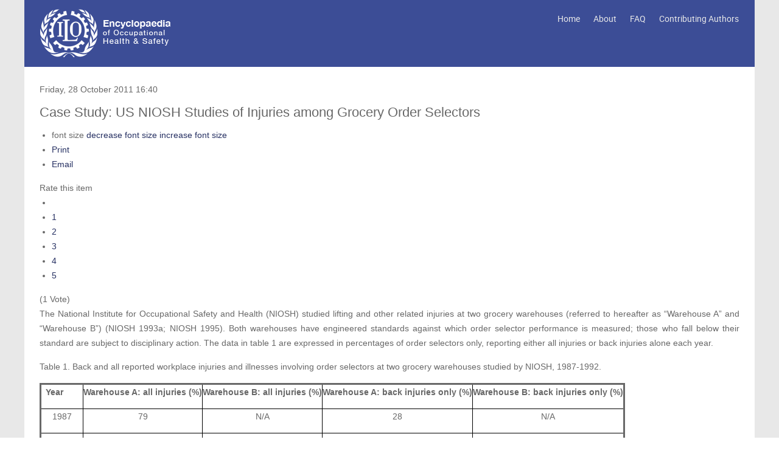

--- FILE ---
content_type: text/html; charset=utf-8
request_url: https://casite-1158043.cloudaccess.net/part-xvii-65263/transport-industry-and-warehousing/item/1245
body_size: 17130
content:
<!doctype html>
<html prefix="og: http://ogp.me/ns#" xml:lang="en-gb" lang="en-gb" >
<head>
	<meta name="viewport" content="width=device-width, initial-scale=1.0">
<base href="https://casite-1158043.cloudaccess.net/part-xvii-65263/transport-industry-and-warehousing/item/1245" />
	<meta http-equiv="content-type" content="text/html; charset=utf-8" />
	<meta name="robots" content="max-image-preview:large" />
	<meta name="author" content="Administrator" />
	<meta property="og:url" content="https://casite-1158043.cloudaccess.net/part-xvii-65263/transport-industry-and-warehousing/item/1245" />
	<meta property="og:type" content="article" />
	<meta property="og:title" content="Case Study: US NIOSH Studies of Injuries among Grocery Order Selectors" />
	<meta property="og:description" content="The National Institute for Occupational Safety and Health (NIOSH) studied lifting and other related injuries at two grocery warehouses (referred to hereafter as “Warehouse A” and “Warehouse B”) (NIOSH 1993a; NIOSH 1995). Both warehouses have engineered standards against which order selector performa..." />
	<meta name="twitter:card" content="summary" />
	<meta name="twitter:title" content="Case Study: US NIOSH Studies of Injuries among Grocery Order Selectors" />
	<meta name="twitter:description" content="The National Institute for Occupational Safety and Health (NIOSH) studied lifting and other related injuries at two grocery warehouses (referred to hereafter as “Warehouse A” and “Warehouse B”) (NIOSH..." />
	<meta name="description" content="The National Institute for Occupational Safety and Health (NIOSH) studied lifting and other related injuries at two grocery warehouses (referred to he..." />
	<meta name="generator" content="Joomla! - Open Source Content Management" />
	<title>Case Study: US NIOSH Studies of Injuries among Grocery Order Selectors</title>
	<link href="/part-xvii-65263/transport-industry-and-warehousing/item/1245-case-study-us-niosh-studies-of-injuries-among-grocery-order-selectors" rel="canonical" />
	<link href="/favicon.ico" rel="shortcut icon" type="image/vnd.microsoft.icon" />
	<link href="https://cdnjs.cloudflare.com/ajax/libs/magnific-popup.js/1.1.0/magnific-popup.min.css" rel="stylesheet" type="text/css" />
	<link href="https://cdnjs.cloudflare.com/ajax/libs/simple-line-icons/2.4.1/css/simple-line-icons.min.css" rel="stylesheet" type="text/css" />
	<link href="/components/com_k2/css/k2.css?v=2.11.20230505" rel="stylesheet" type="text/css" />
	<link href="/plugins/system/jce/css/content.css?badb4208be409b1335b815dde676300e" rel="stylesheet" type="text/css" />
	<link href="/templates/rt_audacity/css-compiled/bootstrap.css" rel="stylesheet" type="text/css" />
	<link href="/templates/rt_audacity/css-compiled/master-d3a2fe90e15c60a604f4d9fe7ca3ecc7.css" rel="stylesheet" type="text/css" />
	<link href="/templates/rt_audacity/css/master-webkit.css" rel="stylesheet" type="text/css" />
	<link href="/templates/rt_audacity/css-compiled/demo-d3a2fe90e15c60a604f4d9fe7ca3ecc7.css" rel="stylesheet" type="text/css" />
	<link href="/templates/rt_audacity/css-compiled/mediaqueries.css" rel="stylesheet" type="text/css" />
	<link href="/templates/rt_audacity/css-compiled/grid-flexbox-responsive.css" rel="stylesheet" type="text/css" />
	<link href="/templates/rt_audacity/css-compiled/menu-dropdown-direction.css" rel="stylesheet" type="text/css" />
	<link href="/templates/rt_audacity/css-compiled/menu.css" rel="stylesheet" type="text/css" />
	<link href="/templates/rt_audacity/css/rt_audacity-custom.css" rel="stylesheet" type="text/css" />
	<style type="text/css">

                        /* K2 - Magnific Popup Overrides */
                        .mfp-iframe-holder {padding:10px;}
                        .mfp-iframe-holder .mfp-content {max-width:100%;width:100%;height:100%;}
                        .mfp-iframe-scaler iframe {background:#fff;padding:10px;box-sizing:border-box;box-shadow:none;}
                    #rt-logo {background: url(/images/ILOlogo.png) 50% 0 no-repeat !important;}
#rt-logo {width: 219px;height: 80px;}
.dj-hideitem { display: none !important; }

	</style>
	<script type="application/json" class="joomla-script-options new">{"csrf.token":"934565f098674f98644a097fd03383bf","system.paths":{"root":"","base":""}}</script>
	<script src="/media/jui/js/jquery.min.js?67d8373122da8de7f0defe06a5ead267" type="text/javascript"></script>
	<script src="/media/jui/js/jquery-noconflict.js?67d8373122da8de7f0defe06a5ead267" type="text/javascript"></script>
	<script src="/media/jui/js/jquery-migrate.min.js?67d8373122da8de7f0defe06a5ead267" type="text/javascript"></script>
	<script src="https://cdnjs.cloudflare.com/ajax/libs/magnific-popup.js/1.1.0/jquery.magnific-popup.min.js" type="text/javascript"></script>
	<script src="/media/k2/assets/js/k2.frontend.js?v=2.11.20230505&sitepath=/" type="text/javascript"></script>
	<script src="/media/system/js/mootools-core.js?67d8373122da8de7f0defe06a5ead267" type="text/javascript"></script>
	<script src="/media/system/js/core.js?67d8373122da8de7f0defe06a5ead267" type="text/javascript"></script>
	<script src="/media/system/js/mootools-more.js?67d8373122da8de7f0defe06a5ead267" type="text/javascript"></script>
	<script src="/templates/rt_audacity/js/chart.js" type="text/javascript"></script>
	<script src="/libraries/gantry/js/gantry-totop.js" type="text/javascript"></script>
	<script src="/libraries/gantry/js/browser-engines.js" type="text/javascript"></script>
	<script src="/templates/rt_audacity/js/rokmediaqueries.js" type="text/javascript"></script>
	<script src="/modules/mod_roknavmenu/themes/default/js/rokmediaqueries.js" type="text/javascript"></script>
	<script src="/modules/mod_roknavmenu/themes/default/js/sidemenu.js" type="text/javascript"></script>
	<script type="application/x-k2-headers">
{"Last-Modified": "Fri, 28 Oct 2011 16:40:11 GMT", "ETag": "a3f778e231d9be1eb4fa89923c30adaa"}
	</script>
	<script type="application/ld+json">

                {
                    "@context": "https://schema.org",
                    "@type": "Article",
                    "mainEntityOfPage": {
                        "@type": "WebPage",
                        "@id": "https://casite-1158043.cloudaccess.net/part-xvii-65263/transport-industry-and-warehousing/item/1245-case-study-us-niosh-studies-of-injuries-among-grocery-order-selectors"
                    },
                    "url": "https://casite-1158043.cloudaccess.net/part-xvii-65263/transport-industry-and-warehousing/item/1245-case-study-us-niosh-studies-of-injuries-among-grocery-order-selectors",
                    "headline": "Case Study: US NIOSH Studies of Injuries among Grocery Order Selectors",
                    "datePublished": "2011-10-28 16:40:11",
                    "dateModified": "2011-10-28 16:40:11",
                    "author": {
                        "@type": "Person",
                        "name": "Administrator",
                        "url": "https://casite-1158043.cloudaccess.net/contents-2/part-xvii-65263/transport-industry-and-warehousing/storage/itemlist/user/71-administrator"
                    },
                    "publisher": {
                        "@type": "Organization",
                        "name": "Your Joomla! Site hosted with CloudAccess.net",
                        "url": "https://casite-1158043.cloudaccess.net/",
                        "logo": {
                            "@type": "ImageObject",
                            "name": "Your Joomla! Site hosted with CloudAccess.net",
                            "width": "",
                            "height": "",
                            "url": "https://casite-1158043.cloudaccess.net/"
                        }
                    },
                    "articleSection": "https://casite-1158043.cloudaccess.net/part-xvii-65263/transport-industry-and-warehousing",
                    "keywords": "",
                    "description": "The National Institute for Occupational Safety and Health (NIOSH) studied lifting and other related injuries at two grocery warehouses (referred to hereafter as “Warehouse A” and “Warehouse B”) (NIOSH 1993a; NIOSH 1995). Both warehouses have engineered standards against which order selector performance is measured; those who fall below their standard are subject to disciplinary action. The data in table 1 are expressed in percentages of order selectors only, reporting either all injuries or back injuries alone each year. Table 1. Back and all reported workplace injuries and illnesses involving order selectors at two grocery warehouses studied by NIOSH, 1987-1992. Year Warehouse A: all injuries (%) Warehouse B: all injuries (%) Warehouse A: back injuries only (%) Warehouse B: back injuries only (%) 1987 79 N/A 28 N/A 1988 88 N/A 31 N/A 1989 87 62 39 21 1990 81 62 31 31 1991 52 83 28 29 1992 N/A 86 N/A 17 Sources: NIOSH 1993a, 1995. At the risk of generalizing these data beyond their context, by any reckoning, the magnitude of recordable injury and illness percentages in these warehouses are quite significant and considerably higher than the aggregate data for the industry as a whole for all job classifications. While the total injuries at Warehouse A show a slight decline, they actually increase at Warehouse B. But the back injuries, with the exception of 1992 at Warehouse B, are both quite stable and significant. In general terms, these data suggest that order selectors have virtually a 3 in 10 chance of experiencing a back injury involving medical treatment and/or lost time in any given year. The US National Association of Grocery Warehouses of America (NAGWA), an industry group, reported that back strains and sprains accounted for 30% of all injuries involving grocery warehouses and that one-third of all warehouse workers (not just order selectors) will experience one recordable injury per year; these data are consistent with the NIOSH studies. Moreover, they estimated the cost of paying for these injuries (workers’ compensation primarily) at $0.61 per hour for the 1990-1992 period (almost US$1,270 per year per worker). They also determined that manual lifting was the primary cause of back injuries in 54% of all cases studied. In addition to a review of injury and illness statistics, NIOSH utilized a questionnaire instrument which was administered to all grocery order selectors. At Warehouse A, of the 38 full-time selectors, 50% reported at least one injury in the last 12 months, and 18% of full-time selectors reported at least one back injury in the previous 12 months. For Warehouse B, 63% of the 19 full-time selectors reported at least one recordable injury in the last 12 months, and 47% reported having at least one back injury in the same period. Seventy per cent of full-time workers at Warehouse A reported significant back pain in the previous year, as did 47% of the full-time selectors at Warehouse B. These self-reported data closely correspond with the injury and illness survey data. In addition to reviewing injury data regarding back injuries, NIOSH applied its revised lifting equation to a sample of lifting tasks of order selectors and found that all the sampled lifting tasks exceeded the recommended weight limit by significant margins, which indicates the tasks studied were highly stressful from an ergonomic point of view. In addition, compressive forces were estimated on the L5/S1 vertebral disc; all exceeded the recommended biomechanical limits of 3.4 kN (kilonewtons), which has been identified as an upper limit for protecting most workers from the risk of low-back injury. Finally, NIOSH, using both energy expenditure and oxygen consumption methodologies, estimated energy demand on grocery order selectors in both warehouses. Average energy demands of the order selector exceeded the established criterion of 5 kcal/minute (4 METS) for an 8-hour day, which is recognized as moderate to heavy work for a majority of healthy workers. At Warehouse A, the working metabolic rate ranged from 5.4 to 8.0 kcal/minute, and the working heart rate ranged from 104 to 131 beats per minute; at Warehouse B, it was 2.6 to 6.3 kcal/minute, and 138 to 146 beats per minute, respectively. Order selectors’ energy demands from continuous lifting at a rate of 4.1 to 4.9 lifts per minute would probably result in fatigued muscles, especially when working shifts of 10 or more hours. This clearly illustrates the physiological cost of work in the two warehouses studied to date. In summing up its findings, NIOSH reached the following conclusion concerning the risks faced by grocery warehouse order selectors: In summary, all order assemblers (order selectors) have an elevated risk for musculoskeletal disorders, including low back pain, because of the combination of adverse job factors all contributing to fatigue, a high metabolic load and the workers’ inability to regulate their work rate because of the work requirements. According to recognized criteria defining worker capability and accompanying risk of low back injury, the job of order assembler at this work site will place even a highly selected work force at substantial risk of developing low back injuries. Moreover, in general, we believe that the existing performance standards encourage and contribute to these excessive levels of exertion (NIOSH 1995).   Back",
                    "articleBody": "The National Institute for Occupational Safety and Health (NIOSH) studied lifting and other related injuries at two grocery warehouses (referred to hereafter as “Warehouse A” and “Warehouse B”) (NIOSH 1993a; NIOSH 1995). Both warehouses have engineered standards against which order selector performance is measured; those who fall below their standard are subject to disciplinary action. The data in table 1 are expressed in percentages of order selectors only, reporting either all injuries or back injuries alone each year. Table 1. Back and all reported workplace injuries and illnesses involving order selectors at two grocery warehouses studied by NIOSH, 1987-1992. Year Warehouse A: all injuries (%) Warehouse B: all injuries (%) Warehouse A: back injuries only (%) Warehouse B: back injuries only (%) 1987 79 N/A 28 N/A 1988 88 N/A 31 N/A 1989 87 62 39 21 1990 81 62 31 31 1991 52 83 28 29 1992 N/A 86 N/A 17 Sources: NIOSH 1993a, 1995. At the risk of generalizing these data beyond their context, by any reckoning, the magnitude of recordable injury and illness percentages in these warehouses are quite significant and considerably higher than the aggregate data for the industry as a whole for all job classifications. While the total injuries at Warehouse A show a slight decline, they actually increase at Warehouse B. But the back injuries, with the exception of 1992 at Warehouse B, are both quite stable and significant. In general terms, these data suggest that order selectors have virtually a 3 in 10 chance of experiencing a back injury involving medical treatment and/or lost time in any given year. The US National Association of Grocery Warehouses of America (NAGWA), an industry group, reported that back strains and sprains accounted for 30% of all injuries involving grocery warehouses and that one-third of all warehouse workers (not just order selectors) will experience one recordable injury per year; these data are consistent with the NIOSH studies. Moreover, they estimated the cost of paying for these injuries (workers’ compensation primarily) at $0.61 per hour for the 1990-1992 period (almost US$1,270 per year per worker). They also determined that manual lifting was the primary cause of back injuries in 54% of all cases studied. In addition to a review of injury and illness statistics, NIOSH utilized a questionnaire instrument which was administered to all grocery order selectors. At Warehouse A, of the 38 full-time selectors, 50% reported at least one injury in the last 12 months, and 18% of full-time selectors reported at least one back injury in the previous 12 months. For Warehouse B, 63% of the 19 full-time selectors reported at least one recordable injury in the last 12 months, and 47% reported having at least one back injury in the same period. Seventy per cent of full-time workers at Warehouse A reported significant back pain in the previous year, as did 47% of the full-time selectors at Warehouse B. These self-reported data closely correspond with the injury and illness survey data. In addition to reviewing injury data regarding back injuries, NIOSH applied its revised lifting equation to a sample of lifting tasks of order selectors and found that all the sampled lifting tasks exceeded the recommended weight limit by significant margins, which indicates the tasks studied were highly stressful from an ergonomic point of view. In addition, compressive forces were estimated on the L5/S1 vertebral disc; all exceeded the recommended biomechanical limits of 3.4 kN (kilonewtons), which has been identified as an upper limit for protecting most workers from the risk of low-back injury. Finally, NIOSH, using both energy expenditure and oxygen consumption methodologies, estimated energy demand on grocery order selectors in both warehouses. Average energy demands of the order selector exceeded the established criterion of 5 kcal/minute (4 METS) for an 8-hour day, which is recognized as moderate to heavy work for a majority of healthy workers. At Warehouse A, the working metabolic rate ranged from 5.4 to 8.0 kcal/minute, and the working heart rate ranged from 104 to 131 beats per minute; at Warehouse B, it was 2.6 to 6.3 kcal/minute, and 138 to 146 beats per minute, respectively. Order selectors’ energy demands from continuous lifting at a rate of 4.1 to 4.9 lifts per minute would probably result in fatigued muscles, especially when working shifts of 10 or more hours. This clearly illustrates the physiological cost of work in the two warehouses studied to date. In summing up its findings, NIOSH reached the following conclusion concerning the risks faced by grocery warehouse order selectors: In summary, all order assemblers (order selectors) have an elevated risk for musculoskeletal disorders, including low back pain, because of the combination of adverse job factors all contributing to fatigue, a high metabolic load and the workers’ inability to regulate their work rate because of the work requirements. According to recognized criteria defining worker capability and accompanying risk of low back injury, the job of order assembler at this work site will place even a highly selected work force at substantial risk of developing low back injuries. Moreover, in general, we believe that the existing performance standards encourage and contribute to these excessive levels of exertion (NIOSH 1995).   Back"
                }
                
	</script>
	<script type="text/javascript">
		(function(i,s,o,g,r,a,m){i['GoogleAnalyticsObject']=r;i[r]=i[r]||function(){
		(i[r].q=i[r].q||[]).push(arguments)},i[r].l=1*new Date();a=s.createElement(o),
		m=s.getElementsByTagName(o)[0];a.async=1;a.src=g;m.parentNode.insertBefore(a,m)
		})(window,document,'script','//www.google-analytics.com/analytics.js','__gaTracker');
		__gaTracker('create', 'UA-2917865-25', 'auto');
		__gaTracker('send', 'pageview');
	
	</script>

</head>
<body  class="logo-type-custom demostyle-type-preset5 mainbody-overlay-light header-type-normal font-family-audacity font-size-is-default menu-type-dropdownmenu menu-dropdownmenu-position-header-c layout-mode-responsive col12 option-com-k2 menu-transport-industry-and-warehousing ">
	<div id="rt-page-surround">
				<header id="rt-header-surround">
						<div id="rt-drawer">
				<div class="rt-container">
					<div class="rt-flex-container">
												<div class="clear"></div>
					</div>
				</div>
			</div>
												<div id="rt-header">
				<div class="rt-container">
					<div class="rt-flex-container">
						<div class="rt-grid-2 rt-alpha">
            <div class="rt-logo-block">
            <a href="/" id="rt-logo"></a>
        </div>
        
</div>
<div class="rt-grid-10 rt-omega">
    	<div class="menu-block">
		<div class="gf-menu-device-container responsive-type-panel">
    
</div>
<ul class="gf-menu l1 " >
                    <li class="item868 " >

            <a class="item" href="/"  >
                <span class="menu-item-wrapper">
                                        Home                </span>
            </a>


                    </li>
                            <li class="item957 parent rt-dropdown-right-large rt-dropdown-right-desktop rt-dropdown-right-tablet" >

            <a class="item" href="javascript:void(0);"  >
                <span class="menu-item-wrapper">
                                        Contents                </span>
            </a>


                            <span class="dropdown-spacer"></span>
                                    <div class="dropdown columns-1 " style="width:180px;">
                                                <div class="column col1"  style="width:180px;">
                            <ul class="l2">
                                                                                                                    <li class="item958 " >

            <a class="item" href="/contents/preface-69563"  >
                <span class="menu-item-wrapper">
                                        Preface                </span>
            </a>


                    </li>
                                                                                                                                                                <li class="item959 parent rt-dropdown-right-large rt-dropdown-right-desktop rt-dropdown-right-tablet" >

            <a class="item" href="javascript:void(0);"  >
                <span class="menu-item-wrapper">
                                        Part I.  The Body                </span>
            </a>


                            <span class="dropdown-spacer"></span>
                                    <div class="dropdown flyout columns-1 " style="width:180px;">
                                                <div class="column col1"  style="width:180px;">
                            <ul class="l3">
                                                                                                                    <li class="item960 " >

            <a class="item" href="/contents/part-i-47946/blood-18749"  >
                <span class="menu-item-wrapper">
                                        Blood                </span>
            </a>


                    </li>
                                                                                                                                                                <li class="item979 " >

            <a class="item" href="/contents/part-i-47946/digestive-system"  >
                <span class="menu-item-wrapper">
                                        Digestive System                </span>
            </a>


                    </li>
                                                                                                                                                                <li class="item962 " >

            <a class="item" href="/contents/part-i-47946/skin-diseases"  >
                <span class="menu-item-wrapper">
                                        Skin Diseases                </span>
            </a>


                    </li>
                                                                                                                                                                <li class="item966 " >

            <a class="item" href="/contents/part-i-47946/respiratory-system"  >
                <span class="menu-item-wrapper">
                                        Respiratory System                </span>
            </a>


                    </li>
                                                                                                                                                                <li class="item972 " >

            <a class="item" href="/contents/part-i-47946/nervous-system"  >
                <span class="menu-item-wrapper">
                                        Nervous System                </span>
            </a>


                    </li>
                                                                                                                                                                <li class="item987 " >

            <a class="item" href="/contents/part-i-47946/systematic-conditions"  >
                <span class="menu-item-wrapper">
                                        Systematic Conditions                </span>
            </a>


                    </li>
                                                                                                                                                                <li class="item985 " >

            <a class="item" href="/contents/part-i-47946/cancer"  >
                <span class="menu-item-wrapper">
                                        Cancer                </span>
            </a>


                    </li>
                                                                                                                                                                <li class="item981 parent rt-dropdown-right-large rt-dropdown-right-desktop rt-dropdown-right-tablet" >

            <a class="item" href="/contents/part-i-47946/cardiovascular-system"  >
                <span class="menu-item-wrapper">
                                        Cardiovascular System                </span>
            </a>


                            <span class="dropdown-spacer"></span>
                                    <div class="dropdown flyout columns-1 " style="width:180px;">
                                                <div class="column col1"  style="width:180px;">
                            <ul class="l4">
                                                                                                                    <li class="item982 " >

            <a class="item" href="/contents/part-i-47946/cardiovascular-system/physical-chemical-and-biological-hazards"  >
                <span class="menu-item-wrapper">
                                        Physical, Chemical, and Biological Hazards                </span>
            </a>


                    </li>
                                                                                                        </ul>
                        </div>
                                            </div>

                                    </li>
                                                                                                                                                                <li class="item976 parent rt-dropdown-right-large rt-dropdown-right-desktop rt-dropdown-right-tablet" >

            <a class="item" href="/contents/part-i-47946/mental-health"  >
                <span class="menu-item-wrapper">
                                        Mental Health                </span>
            </a>


                            <span class="dropdown-spacer"></span>
                                    <div class="dropdown flyout columns-1 " style="width:180px;">
                                                <div class="column col1"  style="width:180px;">
                            <ul class="l4">
                                                                                                                    <li class="item977 " >

            <a class="item" href="/contents/part-i-47946/mental-health/mood-and-affect"  >
                <span class="menu-item-wrapper">
                                        Mood and Affect                </span>
            </a>


                    </li>
                                                                                                        </ul>
                        </div>
                                            </div>

                                    </li>
                                                                                                                                                                <li class="item974 " >

            <a class="item" href="/contents/part-i-47946/musculoskeletal-system"  >
                <span class="menu-item-wrapper">
                                        Musculoskeletal System                </span>
            </a>


                    </li>
                                                                                                                                                                <li class="item970 " >

            <a class="item" href="/contents/part-i-47946/renal-urinary-system-56690"  >
                <span class="menu-item-wrapper">
                                        Renal-Urinary System                </span>
            </a>


                    </li>
                                                                                                                                                                <li class="item968 " >

            <a class="item" href="/contents/part-i-47946/reproductive-system"  >
                <span class="menu-item-wrapper">
                                        Reproductive System                </span>
            </a>


                    </li>
                                                                                                                                                                <li class="item964 " >

            <a class="item" href="/contents/part-i-47946/sensory-systems"  >
                <span class="menu-item-wrapper">
                                        Sensory Systems                </span>
            </a>


                    </li>
                                                                                                        </ul>
                        </div>
                                            </div>

                                    </li>
                                                                                                                                                                <li class="item990 parent rt-dropdown-right-large rt-dropdown-right-desktop rt-dropdown-right-tablet" >

            <a class="item" href="javascript:void(0);"  >
                <span class="menu-item-wrapper">
                                        Part II. Health Care                </span>
            </a>


                            <span class="dropdown-spacer"></span>
                                    <div class="dropdown flyout columns-1 " style="width:180px;">
                                                <div class="column col1"  style="width:180px;">
                            <ul class="l3">
                                                                                                                    <li class="item991 " >

            <a class="item" href="/contents/part-ii-44366/first-aid-a-emergency-medical-services"  >
                <span class="menu-item-wrapper">
                                        First Aid &amp; Emergency Medical Services                </span>
            </a>


                    </li>
                                                                                                                                                                <li class="item993 " >

            <a class="item" href="/contents/part-ii-44366/health-protection-a-promotion"  >
                <span class="menu-item-wrapper">
                                        Health Protection &amp; Promotion                </span>
            </a>


                    </li>
                                                                                                                                                                <li class="item996 " >

            <a class="item" href="/contents/part-ii-44366/occupational-health-services"  >
                <span class="menu-item-wrapper">
                                        Occupational Health Services                </span>
            </a>


                    </li>
                                                                                                        </ul>
                        </div>
                                            </div>

                                    </li>
                                                                                                                                                                <li class="item998 parent rt-dropdown-right-large rt-dropdown-right-desktop rt-dropdown-right-tablet" >

            <a class="item" href="javascript:void(0);"  >
                <span class="menu-item-wrapper">
                                        Part III. Management &amp; Policy                </span>
            </a>


                            <span class="dropdown-spacer"></span>
                                    <div class="dropdown flyout columns-1 " style="width:180px;">
                                                <div class="column col1"  style="width:180px;">
                            <ul class="l3">
                                                                                                                    <li class="item999 parent rt-dropdown-right-large rt-dropdown-right-desktop rt-dropdown-right-tablet" >

            <a class="item" href="/contents/part-iii-48230/disability-and-work"  >
                <span class="menu-item-wrapper">
                                        Disability and Work                </span>
            </a>


                            <span class="dropdown-spacer"></span>
                                    <div class="dropdown flyout columns-1 " style="width:180px;">
                                                <div class="column col1"  style="width:180px;">
                            <ul class="l4">
                                                                                                                    <li class="item1000 " >

            <a class="item" href="/contents/part-iii-48230/disability-and-work/resources-20830"  >
                <span class="menu-item-wrapper">
                                        Resources                </span>
            </a>


                    </li>
                                                                                                        </ul>
                        </div>
                                            </div>

                                    </li>
                                                                                                                                                                <li class="item1001 " >

            <a class="item" href="/contents/part-iii-48230/workers-compensation-systems"  >
                <span class="menu-item-wrapper">
                                        Worker&#039;s Compensation Systems                </span>
            </a>


                    </li>
                                                                                                                                                                <li class="item1003 " >

            <a class="item" href="/contents/part-iii-48230/work-and-workers"  >
                <span class="menu-item-wrapper">
                                        Work and Workers                </span>
            </a>


                    </li>
                                                                                                                                                                <li class="item1005 parent rt-dropdown-right-large rt-dropdown-right-desktop rt-dropdown-right-tablet" >

            <a class="item" href="/contents/part-iii-48230/resources-institutional-structural-and-legal"  >
                <span class="menu-item-wrapper">
                                        Resources, Institutional, Structural and Legal                </span>
            </a>


                            <span class="dropdown-spacer"></span>
                                    <div class="dropdown flyout columns-1 " style="width:180px;">
                                                <div class="column col1"  style="width:180px;">
                            <ul class="l4">
                                                                                                                    <li class="item1006 " >

            <a class="item" href="/contents/part-iii-48230/resources-institutional-structural-and-legal/community-level"  >
                <span class="menu-item-wrapper">
                                        Community level                </span>
            </a>


                    </li>
                                                                                                                                                                <li class="item1007 " >

            <a class="item" href="/contents/part-iii-48230/resources-institutional-structural-and-legal/regional-and-national-examples"  >
                <span class="menu-item-wrapper">
                                        Regional and National Examples                </span>
            </a>


                    </li>
                                                                                                                                                                <li class="item1008 " >

            <a class="item" href="/contents/part-iii-48230/resources-institutional-structural-and-legal/international-governmental-and-non-governmental-safety-and-health"  >
                <span class="menu-item-wrapper">
                                        International, Government and Non-Governmental Safety and Health                </span>
            </a>


                    </li>
                                                                                                        </ul>
                        </div>
                                            </div>

                                    </li>
                                                                                                                                                                <li class="item1010 " >

            <a class="item" href="/contents/part-iii-48230/resources-information-and-osh"  >
                <span class="menu-item-wrapper">
                                        Resources: Information and OSH                </span>
            </a>


                    </li>
                                                                                                                                                                <li class="item1012 " >

            <a class="item" href="/contents/part-iii-48230/labor-relations-and-human-resource-management"  >
                <span class="menu-item-wrapper">
                                        Labour Relations and Human Resource Management                </span>
            </a>


                    </li>
                                                                                                                                                                <li class="item1014 " >

            <a class="item" href="/contents/part-iii-48230/development-technology-and-trade"  >
                <span class="menu-item-wrapper">
                                        Development, Technology, and Trade                </span>
            </a>


                    </li>
                                                                                                                                                                <li class="item1016 " >

            <a class="item" href="/contents/part-iii-48230/ethical-issues"  >
                <span class="menu-item-wrapper">
                                        Ethical Issues                </span>
            </a>


                    </li>
                                                                                                                                                                <li class="item1018 parent rt-dropdown-right-large rt-dropdown-right-desktop rt-dropdown-right-tablet" >

            <a class="item" href="/contents/part-iii-48230/education-and-training"  >
                <span class="menu-item-wrapper">
                                        Education and Training                </span>
            </a>


                            <span class="dropdown-spacer"></span>
                                    <div class="dropdown flyout columns-1 " style="width:180px;">
                                                <div class="column col1"  style="width:180px;">
                            <ul class="l4">
                                                                                                                    <li class="item1019 " >

            <a class="item" href="/contents/part-iii-48230/education-and-training/case-studies"  >
                <span class="menu-item-wrapper">
                                        Case Studies                </span>
            </a>


                    </li>
                                                                                                        </ul>
                        </div>
                                            </div>

                                    </li>
                                                                                                                                                                <li class="item1021 " >

            <a class="item" href="/contents/part-iii-48230/topics-in-workers-compensation-systems"  >
                <span class="menu-item-wrapper">
                                        Topics In Workers Compensation Systems                </span>
            </a>


                    </li>
                                                                                                        </ul>
                        </div>
                                            </div>

                                    </li>
                                                                                                                                                                <li class="item1023 parent rt-dropdown-right-large rt-dropdown-right-desktop rt-dropdown-right-tablet" >

            <a class="item" href="javascript:void(0);"  >
                <span class="menu-item-wrapper">
                                        Part IV. Tools and Approaches                </span>
            </a>


                            <span class="dropdown-spacer"></span>
                                    <div class="dropdown flyout columns-1 " style="width:180px;">
                                                <div class="column col1"  style="width:180px;">
                            <ul class="l3">
                                                                                                                    <li class="item1024 " >

            <a class="item" href="/contents/part-iv-66769/biological-monitoring-65407"  >
                <span class="menu-item-wrapper">
                                        Biological Monitoring                </span>
            </a>


                    </li>
                                                                                                                                                                <li class="item1026 " >

            <a class="item" href="/contents/part-iv-66769/epidemiology-and-statistics-3275"  >
                <span class="menu-item-wrapper">
                                        Epidemiology and Statistics                </span>
            </a>


                    </li>
                                                                                                                                                                <li class="item1028 parent rt-dropdown-right-large rt-dropdown-right-desktop rt-dropdown-right-tablet" >

            <a class="item" href="/contents/part-iv-66769/ergonomics-52353"  >
                <span class="menu-item-wrapper">
                                        Ergonomics                </span>
            </a>


                            <span class="dropdown-spacer"></span>
                                    <div class="dropdown flyout columns-1 " style="width:180px;">
                                                <div class="column col1"  style="width:180px;">
                            <ul class="l4">
                                                                                                                    <li class="item1029 " >

            <a class="item" href="/contents/part-iv-66769/ergonomics-52353/goals-principles-and-methods-91538"  >
                <span class="menu-item-wrapper">
                                        Goals, Principles and Methods                </span>
            </a>


                    </li>
                                                                                                                                                                <li class="item1030 " >

            <a class="item" href="/contents/part-iv-66769/ergonomics-52353/physical-and-physiological-aspects"  >
                <span class="menu-item-wrapper">
                                        Physical and Physiological Aspects                </span>
            </a>


                    </li>
                                                                                                                                                                <li class="item1031 " >

            <a class="item" href="/contents/part-iv-66769/ergonomics-52353/organizational-aspects-of-work"  >
                <span class="menu-item-wrapper">
                                        Organizational Aspects of Work                </span>
            </a>


                    </li>
                                                                                                                                                                <li class="item1032 " >

            <a class="item" href="/contents/part-iv-66769/ergonomics-52353/work-systems-design"  >
                <span class="menu-item-wrapper">
                                        Work Systems Design                </span>
            </a>


                    </li>
                                                                                                                                                                <li class="item1033 " >

            <a class="item" href="/contents/part-iv-66769/ergonomics-52353/designing-for-everyone"  >
                <span class="menu-item-wrapper">
                                        Designing for Everyone                </span>
            </a>


                    </li>
                                                                                                                                                                <li class="item1034 " >

            <a class="item" href="/contents/part-iv-66769/ergonomics-52353/diversity-and-importance-of-ergonomics"  >
                <span class="menu-item-wrapper">
                                        Diversity and Importance of Ergonomics                </span>
            </a>


                    </li>
                                                                                                        </ul>
                        </div>
                                            </div>

                                    </li>
                                                                                                                                                                <li class="item1036 " >

            <a class="item" href="/contents/part-iv-66769/occupational-hygiene-47504"  >
                <span class="menu-item-wrapper">
                                        Occupational Hygiene                </span>
            </a>


                    </li>
                                                                                                                                                                <li class="item1038 " >

            <a class="item" href="/contents/part-iv-66769/personal-protection-59388"  >
                <span class="menu-item-wrapper">
                                        Personal Protection                </span>
            </a>


                    </li>
                                                                                                                                                                <li class="item1040 " >

            <a class="item" href="/contents/part-iv-66769/record-systems-and-surveillance-2359"  >
                <span class="menu-item-wrapper">
                                        Record Systems and Surveillance                </span>
            </a>


                    </li>
                                                                                                                                                                <li class="item1042 parent rt-dropdown-right-large rt-dropdown-right-desktop rt-dropdown-right-tablet" >

            <a class="item" href="/contents/part-iv-66769/toxicology-57951"  >
                <span class="menu-item-wrapper">
                                        Toxicology                </span>
            </a>


                            <span class="dropdown-spacer"></span>
                                    <div class="dropdown flyout columns-1 " style="width:180px;">
                                                <div class="column col1"  style="width:180px;">
                            <ul class="l4">
                                                                                                                    <li class="item1043 " >

            <a class="item" href="/contents/part-iv-66769/toxicology-57951/general-principles-of-toxicology"  >
                <span class="menu-item-wrapper">
                                        General Principles of Toxicology                </span>
            </a>


                    </li>
                                                                                                                                                                <li class="item1045 " >

            <a class="item" href="/contents/part-iv-66769/toxicology-57951/mechanisms-of-toxicity"  >
                <span class="menu-item-wrapper">
                                        Mechanisms of Toxicity                </span>
            </a>


                    </li>
                                                                                                                                                                <li class="item1046 " >

            <a class="item" href="/contents/part-iv-66769/toxicology-57951/toxicology-test-methods"  >
                <span class="menu-item-wrapper">
                                        Toxicology Test Methods                </span>
            </a>


                    </li>
                                                                                                                                                                <li class="item1047 " >

            <a class="item" href="/contents/part-iv-66769/toxicology-57951/regulatory-toxicology"  >
                <span class="menu-item-wrapper">
                                        Regulatory Toxicology                </span>
            </a>


                    </li>
                                                                                                        </ul>
                        </div>
                                            </div>

                                    </li>
                                                                                                        </ul>
                        </div>
                                            </div>

                                    </li>
                                                                                                                                                                <li class="item1049 parent rt-dropdown-right-large rt-dropdown-right-desktop rt-dropdown-right-tablet" >

            <a class="item" href="javascript:void(0);"  >
                <span class="menu-item-wrapper">
                                        Part V. Psychosocial and Organizational Factors                </span>
            </a>


                            <span class="dropdown-spacer"></span>
                                    <div class="dropdown flyout columns-1 " style="width:180px;">
                                                <div class="column col1"  style="width:180px;">
                            <ul class="l3">
                                                                                                                    <li class="item1050 parent rt-dropdown-right-large rt-dropdown-right-desktop rt-dropdown-right-tablet" >

            <a class="item" href="/contents/part-v-77965/psychosocial-and-organizational-factors"  >
                <span class="menu-item-wrapper">
                                        Psychosocial and Organizational Factors                </span>
            </a>


                            <span class="dropdown-spacer"></span>
                                    <div class="dropdown flyout columns-1 " style="width:180px;">
                                                <div class="column col1"  style="width:180px;">
                            <ul class="l4">
                                                                                                                    <li class="item1051 " >

            <a class="item" href="/contents/part-v-77965/psychosocial-and-organizational-factors/theories-of-job-stress"  >
                <span class="menu-item-wrapper">
                                        Theories of Job Stress                </span>
            </a>


                    </li>
                                                                                                                                                                <li class="item1052 " >

            <a class="item" href="/contents/part-v-77965/psychosocial-and-organizational-factors/prevention"  >
                <span class="menu-item-wrapper">
                                        Prevention                </span>
            </a>


                    </li>
                                                                                                                                                                <li class="item1053 " >

            <a class="item" href="/contents/part-v-77965/psychosocial-and-organizational-factors/chronic-health-effects"  >
                <span class="menu-item-wrapper">
                                        Chronic Health Effects                </span>
            </a>


                    </li>
                                                                                                                                                                <li class="item1054 " >

            <a class="item" href="/contents/part-v-77965/psychosocial-and-organizational-factors/stress-reactions"  >
                <span class="menu-item-wrapper">
                                        Stress Reactions                </span>
            </a>


                    </li>
                                                                                                                                                                <li class="item1055 " >

            <a class="item" href="/contents/part-v-77965/psychosocial-and-organizational-factors/individual-factors"  >
                <span class="menu-item-wrapper">
                                        Individual Factors                </span>
            </a>


                    </li>
                                                                                                                                                                <li class="item1056 " >

            <a class="item" href="/contents/part-v-77965/psychosocial-and-organizational-factors/career-development"  >
                <span class="menu-item-wrapper">
                                        Career Development                </span>
            </a>


                    </li>
                                                                                                                                                                <li class="item1057 " >

            <a class="item" href="/contents/part-v-77965/psychosocial-and-organizational-factors/macro-organizational-factors"  >
                <span class="menu-item-wrapper">
                                        Macro-Organizational Factors                </span>
            </a>


                    </li>
                                                                                                                                                                <li class="item1058 " >

            <a class="item" href="/contents/part-v-77965/psychosocial-and-organizational-factors/job-security"  >
                <span class="menu-item-wrapper">
                                        Job Security                </span>
            </a>


                    </li>
                                                                                                                                                                <li class="item1059 " >

            <a class="item" href="/contents/part-v-77965/psychosocial-and-organizational-factors/interpersonal-factors"  >
                <span class="menu-item-wrapper">
                                        Interpersonal Factors                </span>
            </a>


                    </li>
                                                                                                                                                                <li class="item1060 " >

            <a class="item" href="/contents/part-v-77965/psychosocial-and-organizational-factors/factors-intrinsic-to-the-job"  >
                <span class="menu-item-wrapper">
                                        Factors Intrinsic to the Job                </span>
            </a>


                    </li>
                                                                                                        </ul>
                        </div>
                                            </div>

                                    </li>
                                                                                                                                                                <li class="item1062 " >

            <a class="item" href="/contents/part-v-77965/organizations-and-health-and-safety"  >
                <span class="menu-item-wrapper">
                                        Organizations and Health and Safety                </span>
            </a>


                    </li>
                                                                                                        </ul>
                        </div>
                                            </div>

                                    </li>
                                                                                                                                                                <li class="item1064 parent rt-dropdown-right-large rt-dropdown-right-desktop rt-dropdown-right-tablet" >

            <a class="item" href="javascript:void(0);"  >
                <span class="menu-item-wrapper">
                                        Part VI. General Hazards                </span>
            </a>


                            <span class="dropdown-spacer"></span>
                                    <div class="dropdown flyout columns-1 " style="width:180px;">
                                                <div class="column col1"  style="width:180px;">
                            <ul class="l3">
                                                                                                                    <li class="item1065 " >

            <a class="item" href="/contents/part-vi-16255/barometric-pressure-increased"  >
                <span class="menu-item-wrapper">
                                        Barometric Pressure Increased                </span>
            </a>


                    </li>
                                                                                                                                                                <li class="item1067 " >

            <a class="item" href="/contents/part-vi-16255/violence"  >
                <span class="menu-item-wrapper">
                                        Violence                </span>
            </a>


                    </li>
                                                                                                                                                                <li class="item1069 " >

            <a class="item" href="/contents/part-vi-16255/vibration"  >
                <span class="menu-item-wrapper">
                                        Vibration                </span>
            </a>


                    </li>
                                                                                                                                                                <li class="item1071 " >

            <a class="item" href="/contents/part-vi-16255/radiation-non-ionizing"  >
                <span class="menu-item-wrapper">
                                        Radiation: Non-Ionizing                </span>
            </a>


                    </li>
                                                                                                                                                                <li class="item1073 " >

            <a class="item" href="/contents/part-vi-16255/radiation-ionizing"  >
                <span class="menu-item-wrapper">
                                        Radiation: Ionizing                </span>
            </a>


                    </li>
                                                                                                                                                                <li class="item1075 " >

            <a class="item" href="/contents/part-vi-16255/noise"  >
                <span class="menu-item-wrapper">
                                        Noise                </span>
            </a>


                    </li>
                                                                                                                                                                <li class="item1077 " >

            <a class="item" href="/contents/part-vi-16255/lighting"  >
                <span class="menu-item-wrapper">
                                        Lighting                </span>
            </a>


                    </li>
                                                                                                                                                                <li class="item1079 " >

            <a class="item" href="/contents/part-vi-16255/indoor-environmental-control"  >
                <span class="menu-item-wrapper">
                                        Indoor Environmental Control                </span>
            </a>


                    </li>
                                                                                                                                                                <li class="item1081 " >

            <a class="item" href="/contents/part-vi-16255/indoor-air-quality"  >
                <span class="menu-item-wrapper">
                                        Indoor Air Quality                </span>
            </a>


                    </li>
                                                                                                                                                                <li class="item1083 " >

            <a class="item" href="/contents/part-vi-16255/hours-of-work"  >
                <span class="menu-item-wrapper">
                                        Hours of Work                </span>
            </a>


                    </li>
                                                                                                                                                                <li class="item1085 " >

            <a class="item" href="/contents/part-vi-16255/heat-and-cold"  >
                <span class="menu-item-wrapper">
                                        Heat and Cold                </span>
            </a>


                    </li>
                                                                                                                                                                <li class="item1087 " >

            <a class="item" href="/contents/part-vi-16255/fire"  >
                <span class="menu-item-wrapper">
                                        Fire                </span>
            </a>


                    </li>
                                                                                                                                                                <li class="item1089 " >

            <a class="item" href="/contents/part-vi-16255/electricity"  >
                <span class="menu-item-wrapper">
                                        Electricity                </span>
            </a>


                    </li>
                                                                                                                                                                <li class="item1091 " >

            <a class="item" href="/contents/part-vi-16255/disasters-natural-and-technological"  >
                <span class="menu-item-wrapper">
                                        Disasters, Natural and Technological                </span>
            </a>


                    </li>
                                                                                                                                                                <li class="item1093 " >

            <a class="item" href="/contents/part-vi-16255/biological-hazards"  >
                <span class="menu-item-wrapper">
                                        Biological Hazards                </span>
            </a>


                    </li>
                                                                                                                                                                <li class="item1095 " >

            <a class="item" href="/contents/part-vi-16255/barometric-pressure-reduced"  >
                <span class="menu-item-wrapper">
                                        Barometric Pressure Reduced                </span>
            </a>


                    </li>
                                                                                                                                                                <li class="item1097 " >

            <a class="item" href="/contents/part-vi-16255/visual-display-units"  >
                <span class="menu-item-wrapper">
                                        Visual Display Units                </span>
            </a>


                    </li>
                                                                                                        </ul>
                        </div>
                                            </div>

                                    </li>
                                                                                                                                                                <li class="item1099 parent rt-dropdown-right-large rt-dropdown-right-desktop rt-dropdown-right-tablet" >

            <a class="item" href="javascript:void(0);"  >
                <span class="menu-item-wrapper">
                                        Part VII. The Environment                </span>
            </a>


                            <span class="dropdown-spacer"></span>
                                    <div class="dropdown flyout columns-1 " style="width:180px;">
                                                <div class="column col1"  style="width:180px;">
                            <ul class="l3">
                                                                                                                    <li class="item1100 " >

            <a class="item" href="/contents/part-vii-86401/environmental-health-hazards"  >
                <span class="menu-item-wrapper">
                                        Environmental Health Hazards                </span>
            </a>


                    </li>
                                                                                                                                                                <li class="item1102 " >

            <a class="item" href="/contents/part-vii-86401/environmental-policy"  >
                <span class="menu-item-wrapper">
                                        Environmental Policy                </span>
            </a>


                    </li>
                                                                                                                                                                <li class="item1104 " >

            <a class="item" href="/contents/part-vii-86401/environmental-pollution-control"  >
                <span class="menu-item-wrapper">
                                        Environmental Pollution Control                </span>
            </a>


                    </li>
                                                                                                        </ul>
                        </div>
                                            </div>

                                    </li>
                                                                                                                                                                <li class="item1235 parent rt-dropdown-right-large rt-dropdown-right-desktop rt-dropdown-right-tablet" >

            <a class="item" href="javascript:void(0);"  >
                <span class="menu-item-wrapper">
                                        Part VIII. Accidents and Safety Management                </span>
            </a>


                            <span class="dropdown-spacer"></span>
                                    <div class="dropdown flyout columns-1 " style="width:180px;">
                                                <div class="column col1"  style="width:180px;">
                            <ul class="l3">
                                                                                                                    <li class="item1236 " >

            <a class="item" href="/contents/part-viii-12633/accident-prevention"  >
                <span class="menu-item-wrapper">
                                        Accident Prevention                </span>
            </a>


                    </li>
                                                                                                                                                                <li class="item1238 " >

            <a class="item" href="/contents/part-viii-12633/audits-inspections-and-investigations"  >
                <span class="menu-item-wrapper">
                                        Audits, Inspections and Investigations                </span>
            </a>


                    </li>
                                                                                                                                                                <li class="item1240 " >

            <a class="item" href="/contents/part-viii-12633/safety-applications"  >
                <span class="menu-item-wrapper">
                                        Safety Applications                </span>
            </a>


                    </li>
                                                                                                                                                                <li class="item1242 " >

            <a class="item" href="/contents/part-viii-12633/safety-policy-and-leadership"  >
                <span class="menu-item-wrapper">
                                        Safety Policy and Leadership                </span>
            </a>


                    </li>
                                                                                                                                                                <li class="item1244 " >

            <a class="item" href="/contents/part-viii-12633/safety-programs"  >
                <span class="menu-item-wrapper">
                                        Safety Programs                </span>
            </a>


                    </li>
                                                                                                        </ul>
                        </div>
                                            </div>

                                    </li>
                                                                                                                                                                <li class="item1228 parent rt-dropdown-right-large rt-dropdown-right-desktop rt-dropdown-right-tablet" >

            <a class="item" href="javascript:void(0);"  >
                <span class="menu-item-wrapper">
                                        Part IX. Chemicals                </span>
            </a>


                            <span class="dropdown-spacer"></span>
                                    <div class="dropdown flyout columns-1 " style="width:180px;">
                                                <div class="column col1"  style="width:180px;">
                            <ul class="l3">
                                                                                                                    <li class="item1229 " >

            <a class="item" href="/contents/part-ix-21851/using-storing-and-transporting-chemicals"  >
                <span class="menu-item-wrapper">
                                        Using, Storing and Transporting Chemicals                </span>
            </a>


                    </li>
                                                                                                                                                                <li class="item1231 " >

            <a class="item" href="/contents/part-ix-21851/minerals-and-agricultural-chemicals"  >
                <span class="menu-item-wrapper">
                                        Minerals and Agricultural Chemicals                </span>
            </a>


                    </li>
                                                                                                                                                                <li class="item1233 " >

            <a class="item" href="/contents/part-ix-21851/metals-chemical-properties-and-toxicity"  >
                <span class="menu-item-wrapper">
                                        Metals: Chemical Properties and Toxicity                </span>
            </a>


                    </li>
                                                                                                        </ul>
                        </div>
                                            </div>

                                    </li>
                                                                                                                                                                <li class="item1199 parent rt-dropdown-right-large rt-dropdown-right-desktop rt-dropdown-right-tablet" >

            <a class="item" href="javascript:void(0);"  >
                <span class="menu-item-wrapper">
                                        Part X. Industries Based on Biological Resources                </span>
            </a>


                            <span class="dropdown-spacer"></span>
                                    <div class="dropdown flyout columns-1 " style="width:180px;">
                                                <div class="column col1"  style="width:180px;">
                            <ul class="l3">
                                                                                                                    <li class="item1200 parent rt-dropdown-right-large rt-dropdown-right-desktop rt-dropdown-right-tablet" >

            <a class="item" href="/contents/part-x-96841/agriculture-and-natural-resources-based-industries"  >
                <span class="menu-item-wrapper">
                                        Agriculture and Natural Resources Based Industries                </span>
            </a>


                            <span class="dropdown-spacer"></span>
                                    <div class="dropdown flyout columns-1 " style="width:180px;">
                                                <div class="column col1"  style="width:180px;">
                            <ul class="l4">
                                                                                                                    <li class="item1201 " >

            <a class="item" href="/contents/part-x-96841/agriculture-and-natural-resources-based-industries/farming-systems"  >
                <span class="menu-item-wrapper">
                                        Farming Systems                </span>
            </a>


                    </li>
                                                                                                                                                                <li class="item1202 " >

            <a class="item" href="/contents/part-x-96841/agriculture-and-natural-resources-based-industries/food-and-fibre-crops"  >
                <span class="menu-item-wrapper">
                                        Food and Fibre Crops                </span>
            </a>


                    </li>
                                                                                                                                                                <li class="item1203 " >

            <a class="item" href="/contents/part-x-96841/agriculture-and-natural-resources-based-industries/tree-bramble-and-vine-crops"  >
                <span class="menu-item-wrapper">
                                        Tree, Bramble and Vine Crops                </span>
            </a>


                    </li>
                                                                                                                                                                <li class="item1204 " >

            <a class="item" href="/contents/part-x-96841/agriculture-and-natural-resources-based-industries/specialty-crops"  >
                <span class="menu-item-wrapper">
                                        Specialty Crops                </span>
            </a>


                    </li>
                                                                                                                                                                <li class="item1205 " >

            <a class="item" href="/contents/part-x-96841/agriculture-and-natural-resources-based-industries/beverage-crops"  >
                <span class="menu-item-wrapper">
                                        Beverage Crops                </span>
            </a>


                    </li>
                                                                                                                                                                <li class="item1206 " >

            <a class="item" href="/contents/part-x-96841/agriculture-and-natural-resources-based-industries/health-and-environmental-issues"  >
                <span class="menu-item-wrapper">
                                        Health and Environmental Issues                </span>
            </a>


                    </li>
                                                                                                        </ul>
                        </div>
                                            </div>

                                    </li>
                                                                                                                                                                <li class="item1208 " >

            <a class="item" href="/contents/part-x-96841/beverage-industry"  >
                <span class="menu-item-wrapper">
                                        Beverage Industry                </span>
            </a>


                    </li>
                                                                                                                                                                <li class="item1210 " >

            <a class="item" href="/contents/part-x-96841/fishing"  >
                <span class="menu-item-wrapper">
                                        Fishing                </span>
            </a>


                    </li>
                                                                                                                                                                <li class="item1212 parent rt-dropdown-right-large rt-dropdown-right-desktop rt-dropdown-right-tablet" >

            <a class="item" href="/contents/part-x-96841/food-industry"  >
                <span class="menu-item-wrapper">
                                        Food Industry                </span>
            </a>


                            <span class="dropdown-spacer"></span>
                                    <div class="dropdown flyout columns-1 " style="width:180px;">
                                                <div class="column col1"  style="width:180px;">
                            <ul class="l4">
                                                                                                                    <li class="item1213 " >

            <a class="item" href="/contents/part-x-96841/food-industry/overview-and-health-effects"  >
                <span class="menu-item-wrapper">
                                        Overview and Health Effects                </span>
            </a>


                    </li>
                                                                                                                                                                <li class="item1214 " >

            <a class="item" href="/contents/part-x-96841/food-industry/food-processing-sectors"  >
                <span class="menu-item-wrapper">
                                        Food Processing Sectors                </span>
            </a>


                    </li>
                                                                                                        </ul>
                        </div>
                                            </div>

                                    </li>
                                                                                                                                                                <li class="item1216 " >

            <a class="item" href="/contents/part-x-96841/forestry"  >
                <span class="menu-item-wrapper">
                                        Forestry                </span>
            </a>


                    </li>
                                                                                                                                                                <li class="item1218 " >

            <a class="item" href="/contents/part-x-96841/hunting"  >
                <span class="menu-item-wrapper">
                                        Hunting                </span>
            </a>


                    </li>
                                                                                                                                                                <li class="item1220 " >

            <a class="item" href="/contents/part-x-96841/livestock-rearing"  >
                <span class="menu-item-wrapper">
                                        Livestock Rearing                </span>
            </a>


                    </li>
                                                                                                                                                                <li class="item1222 " >

            <a class="item" href="/contents/part-x-96841/lumber"  >
                <span class="menu-item-wrapper">
                                        Lumber                </span>
            </a>


                    </li>
                                                                                                                                                                <li class="item1224 parent rt-dropdown-right-large rt-dropdown-right-desktop rt-dropdown-right-tablet" >

            <a class="item" href="/contents/part-x-96841/paper-and-pulp-industry"  >
                <span class="menu-item-wrapper">
                                        Paper and Pulp Industry                </span>
            </a>


                            <span class="dropdown-spacer"></span>
                                    <div class="dropdown flyout columns-1 " style="width:180px;">
                                                <div class="column col1"  style="width:180px;">
                            <ul class="l4">
                                                                                                                    <li class="item1225 " >

            <a class="item" href="/contents/part-x-96841/paper-and-pulp-industry/major-sectors-and-processes"  >
                <span class="menu-item-wrapper">
                                        Major Sectors and Processes                </span>
            </a>


                    </li>
                                                                                                                                                                <li class="item1226 " >

            <a class="item" href="/contents/part-x-96841/paper-and-pulp-industry/disease-and-injury-patterns"  >
                <span class="menu-item-wrapper">
                                        Disease and Injury Patterns                </span>
            </a>


                    </li>
                                                                                                        </ul>
                        </div>
                                            </div>

                                    </li>
                                                                                                        </ul>
                        </div>
                                            </div>

                                    </li>
                                                                                                                                                                <li class="item1190 parent rt-dropdown-right-large rt-dropdown-right-desktop rt-dropdown-right-tablet" >

            <a class="item" href="javascript:void(0);"  >
                <span class="menu-item-wrapper">
                                        Part XI. Industries Based on Natural Resources                </span>
            </a>


                            <span class="dropdown-spacer"></span>
                                    <div class="dropdown flyout columns-1 " style="width:180px;">
                                                <div class="column col1"  style="width:180px;">
                            <ul class="l3">
                                                                                                                    <li class="item1191 " >

            <a class="item" href="/contents/part-xi-36283/iron-and-steel"  >
                <span class="menu-item-wrapper">
                                        Iron and Steel                </span>
            </a>


                    </li>
                                                                                                                                                                <li class="item1193 " >

            <a class="item" href="/contents/part-xi-36283/mining-and-quarrying"  >
                <span class="menu-item-wrapper">
                                        Mining and Quarrying                </span>
            </a>


                    </li>
                                                                                                                                                                <li class="item1195 " >

            <a class="item" href="/contents/part-xi-36283/oil-exploration-and-distribution"  >
                <span class="menu-item-wrapper">
                                        Oil Exploration and Distribution                </span>
            </a>


                    </li>
                                                                                                                                                                <li class="item1197 " >

            <a class="item" href="/contents/part-xi-36283/power-generation-and-distribution"  >
                <span class="menu-item-wrapper">
                                        Power Generation and Distribution                </span>
            </a>


                    </li>
                                                                                                        </ul>
                        </div>
                                            </div>

                                    </li>
                                                                                                                                                                <li class="item1180 parent rt-dropdown-right-large rt-dropdown-right-desktop rt-dropdown-right-tablet" >

            <a class="item" href="javascript:void(0);"  >
                <span class="menu-item-wrapper">
                                        Part XII. Chemical Industries                </span>
            </a>


                            <span class="dropdown-spacer"></span>
                                    <div class="dropdown flyout columns-1 " style="width:180px;">
                                                <div class="column col1"  style="width:180px;">
                            <ul class="l3">
                                                                                                                    <li class="item1181 parent rt-dropdown-right-large rt-dropdown-right-desktop rt-dropdown-right-tablet" >

            <a class="item" href="/contents/part-xii-57503/chemical-processing"  >
                <span class="menu-item-wrapper">
                                        Chemical Processing                </span>
            </a>


                            <span class="dropdown-spacer"></span>
                                    <div class="dropdown flyout columns-1 " style="width:180px;">
                                                <div class="column col1"  style="width:180px;">
                            <ul class="l4">
                                                                                                                    <li class="item1182 " >

            <a class="item" href="/contents/part-xii-57503/chemical-processing/examples-of-chemical-processing-operations"  >
                <span class="menu-item-wrapper">
                                        Examples of Chemical Processing Operations                </span>
            </a>


                    </li>
                                                                                                        </ul>
                        </div>
                                            </div>

                                    </li>
                                                                                                                                                                <li class="item1184 " >

            <a class="item" href="/contents/part-xii-57503/oil-and-natural-gas"  >
                <span class="menu-item-wrapper">
                                        Oil and Natural Gas                </span>
            </a>


                    </li>
                                                                                                                                                                <li class="item1186 " >

            <a class="item" href="/contents/part-xii-57503/pharmaceutical-industry"  >
                <span class="menu-item-wrapper">
                                        Pharmaceutical Industry                </span>
            </a>


                    </li>
                                                                                                                                                                <li class="item1188 " >

            <a class="item" href="/contents/part-xii-57503/rubber-industry"  >
                <span class="menu-item-wrapper">
                                        Rubber Industry                </span>
            </a>


                    </li>
                                                                                                        </ul>
                        </div>
                                            </div>

                                    </li>
                                                                                                                                                                <li class="item1165 parent rt-dropdown-right-large rt-dropdown-right-desktop rt-dropdown-right-tablet" >

            <a class="item" href="javascript:void(0);"  >
                <span class="menu-item-wrapper">
                                        Part XIII. Manufacturing Industries                </span>
            </a>


                            <span class="dropdown-spacer"></span>
                                    <div class="dropdown flyout columns-1 " style="width:180px;">
                                                <div class="column col1"  style="width:180px;">
                            <ul class="l3">
                                                                                                                    <li class="item1166 " >

            <a class="item" href="/contents/part-xiii-12343/electrical-appliances-and-equipment"  >
                <span class="menu-item-wrapper">
                                        Electrical Appliances and Equipment                </span>
            </a>


                    </li>
                                                                                                                                                                <li class="item1168 parent rt-dropdown-right-large rt-dropdown-right-desktop rt-dropdown-right-tablet" >

            <a class="item" href="/contents/part-xiii-12343/metal-processing-and-metal-working-industry"  >
                <span class="menu-item-wrapper">
                                        Metal Processing and Metal Working Industry                </span>
            </a>


                            <span class="dropdown-spacer"></span>
                                    <div class="dropdown flyout columns-1 " style="width:180px;">
                                                <div class="column col1"  style="width:180px;">
                            <ul class="l4">
                                                                                                                    <li class="item1169 " >

            <a class="item" href="/contents/part-xiii-12343/metal-processing-and-metal-working-industry/smelting-and-refining-operations"  >
                <span class="menu-item-wrapper">
                                        Smelting and Refining Operations                </span>
            </a>


                    </li>
                                                                                                                                                                <li class="item1170 " >

            <a class="item" href="/contents/part-xiii-12343/metal-processing-and-metal-working-industry/metal-processing-and-metal-working"  >
                <span class="menu-item-wrapper">
                                        Metal Processing and Metal Working                </span>
            </a>


                    </li>
                                                                                                        </ul>
                        </div>
                                            </div>

                                    </li>
                                                                                                                                                                <li class="item1172 " >

            <a class="item" href="/contents/part-xiii-12343/microelectronics-and-semiconductors"  >
                <span class="menu-item-wrapper">
                                        Microelectronics and Semiconductors                </span>
            </a>


                    </li>
                                                                                                                                                                <li class="item1174 " >

            <a class="item" href="/contents/part-xiii-12343/glass-pottery-and-related-materials"  >
                <span class="menu-item-wrapper">
                                        Glass, Pottery and Related Materials                </span>
            </a>


                    </li>
                                                                                                                                                                <li class="item1176 " >

            <a class="item" href="/contents/part-xiii-12343/printing-photography-and-reproduction-industry"  >
                <span class="menu-item-wrapper">
                                        Printing, Photography and Reproduction Industry                </span>
            </a>


                    </li>
                                                                                                                                                                <li class="item1178 " >

            <a class="item" href="/contents/part-xiii-12343/woodworking"  >
                <span class="menu-item-wrapper">
                                        Woodworking                </span>
            </a>


                    </li>
                                                                                                        </ul>
                        </div>
                                            </div>

                                    </li>
                                                                                                                                                                <li class="item1158 parent rt-dropdown-right-large rt-dropdown-right-desktop rt-dropdown-right-tablet" >

            <a class="item" href="javascript:void(0);"  >
                <span class="menu-item-wrapper">
                                        Part XIV. Textile and Apparel Industries                </span>
            </a>


                            <span class="dropdown-spacer"></span>
                                    <div class="dropdown flyout columns-1 " style="width:180px;">
                                                <div class="column col1"  style="width:180px;">
                            <ul class="l3">
                                                                                                                    <li class="item1159 " >

            <a class="item" href="/contents/part-xiv-42166/clothing-and-finished-textile-products"  >
                <span class="menu-item-wrapper">
                                        Clothing and Finished Textile Products                </span>
            </a>


                    </li>
                                                                                                                                                                <li class="item1161 " >

            <a class="item" href="/contents/part-xiv-42166/leather-fur-and-footwear"  >
                <span class="menu-item-wrapper">
                                        Leather, Fur and Footwear                </span>
            </a>


                    </li>
                                                                                                                                                                <li class="item1163 " >

            <a class="item" href="/contents/part-xiv-42166/textile-goods-industry"  >
                <span class="menu-item-wrapper">
                                        Textile Goods Industry                </span>
            </a>


                    </li>
                                                                                                        </ul>
                        </div>
                                            </div>

                                    </li>
                                                                                                                                                                <li class="item1151 parent rt-dropdown-right-large rt-dropdown-right-desktop rt-dropdown-right-tablet" >

            <a class="item" href="javascript:void(0);"  >
                <span class="menu-item-wrapper">
                                        Part XV. Transport Industries                </span>
            </a>


                            <span class="dropdown-spacer"></span>
                                    <div class="dropdown flyout columns-1 " style="width:180px;">
                                                <div class="column col1"  style="width:180px;">
                            <ul class="l3">
                                                                                                                    <li class="item1152 " >

            <a class="item" href="/contents/part-xv-26011/aerospace-manufacture-and-maintenance"  >
                <span class="menu-item-wrapper">
                                        Aerospace Manufacture and Maintenance                </span>
            </a>


                    </li>
                                                                                                                                                                <li class="item1154 " >

            <a class="item" href="/contents/part-xv-26011/motor-vehicles-and-heavy-equipment"  >
                <span class="menu-item-wrapper">
                                        Motor Vehicles and Heavy Equipment                </span>
            </a>


                    </li>
                                                                                                                                                                <li class="item1156 " >

            <a class="item" href="/contents/part-xv-26011/ship-and-boat-building-and-repair"  >
                <span class="menu-item-wrapper">
                                        Ship and Boat Building and Repair                </span>
            </a>


                    </li>
                                                                                                        </ul>
                        </div>
                                            </div>

                                    </li>
                                                                                                                                                                <li class="item1145 parent rt-dropdown-right-large rt-dropdown-right-desktop rt-dropdown-right-tablet" >

            <a class="item" href="javascript:void(0);"  >
                <span class="menu-item-wrapper">
                                        Part XVI. Construction                </span>
            </a>


                            <span class="dropdown-spacer"></span>
                                    <div class="dropdown flyout columns-1 " style="width:180px;">
                                                <div class="column col1"  style="width:180px;">
                            <ul class="l3">
                                                                                                                    <li class="item1146 parent rt-dropdown-right-large rt-dropdown-right-desktop rt-dropdown-right-tablet" >

            <a class="item" href="/contents/part-xvi-62216/construction"  >
                <span class="menu-item-wrapper">
                                        Construction                </span>
            </a>


                            <span class="dropdown-spacer"></span>
                                    <div class="dropdown flyout columns-1 " style="width:180px;">
                                                <div class="column col1"  style="width:180px;">
                            <ul class="l4">
                                                                                                                    <li class="item1147 " >

            <a class="item" href="/contents/part-xvi-62216/construction/health-prevention-and-management"  >
                <span class="menu-item-wrapper">
                                        Health, Prevention and Management                </span>
            </a>


                    </li>
                                                                                                                                                                <li class="item1148 " >

            <a class="item" href="/contents/part-xvi-62216/construction/major-sectors-and-their-hazards"  >
                <span class="menu-item-wrapper">
                                        Major Sectors and Their Hazards                </span>
            </a>


                    </li>
                                                                                                                                                                <li class="item1149 " >

            <a class="item" href="/contents/part-xvi-62216/construction/tools-equipment-and-materials"  >
                <span class="menu-item-wrapper">
                                        Tools, Equipment and Materials                </span>
            </a>


                    </li>
                                                                                                        </ul>
                        </div>
                                            </div>

                                    </li>
                                                                                                        </ul>
                        </div>
                                            </div>

                                    </li>
                                                                                                                                                                <li class="item1113 parent rt-dropdown-right-large rt-dropdown-right-desktop rt-dropdown-right-tablet" >

            <a class="item" href="javascript:void(0);"  >
                <span class="menu-item-wrapper">
                                        Part XVII. Services and Trade                </span>
            </a>


                            <span class="dropdown-spacer"></span>
                                    <div class="dropdown flyout columns-1 " style="width:180px;">
                                                <div class="column col1"  style="width:180px;">
                            <ul class="l3">
                                                                                                                    <li class="item1114 " >

            <a class="item" href="/contents/part-xvii-65263/education-and-training-services"  >
                <span class="menu-item-wrapper">
                                        Education and Training Services                </span>
            </a>


                    </li>
                                                                                                                                                                <li class="item1116 parent rt-dropdown-right-large rt-dropdown-right-desktop rt-dropdown-right-tablet" >

            <a class="item" href="/contents/part-xvii-65263/emergency-and-security-services"  >
                <span class="menu-item-wrapper">
                                        Emergency and Security Services                </span>
            </a>


                            <span class="dropdown-spacer"></span>
                                    <div class="dropdown flyout columns-1 " style="width:180px;">
                                                <div class="column col1"  style="width:180px;">
                            <ul class="l4">
                                                                                                                    <li class="item1117 " >

            <a class="item" href="/contents/part-xvii-65263/emergency-and-security-services/emergency-and-security-services-resources"  >
                <span class="menu-item-wrapper">
                                        Emergency and Security Services Resources                </span>
            </a>


                    </li>
                                                                                                        </ul>
                        </div>
                                            </div>

                                    </li>
                                                                                                                                                                <li class="item1118 parent rt-dropdown-right-large rt-dropdown-right-desktop rt-dropdown-right-tablet" >

            <a class="item" href="/contents/part-xvii-65263/entertainment-and-the-arts"  >
                <span class="menu-item-wrapper">
                                        Entertainment and the Arts                </span>
            </a>


                            <span class="dropdown-spacer"></span>
                                    <div class="dropdown flyout columns-1 " style="width:180px;">
                                                <div class="column col1"  style="width:180px;">
                            <ul class="l4">
                                                                                                                    <li class="item1119 " >

            <a class="item" href="/contents/part-xvii-65263/entertainment-and-the-arts/arts-and-crafts"  >
                <span class="menu-item-wrapper">
                                        Arts and Crafts                </span>
            </a>


                    </li>
                                                                                                                                                                <li class="item1120 " >

            <a class="item" href="/contents/part-xvii-65263/entertainment-and-the-arts/performing-and-media-arts"  >
                <span class="menu-item-wrapper">
                                        Performing and Media Arts                </span>
            </a>


                    </li>
                                                                                                                                                                <li class="item1121 " >

            <a class="item" href="/contents/part-xvii-65263/entertainment-and-the-arts/entertainment"  >
                <span class="menu-item-wrapper">
                                        Entertainment                </span>
            </a>


                    </li>
                                                                                                                                                                <li class="item1122 " >

            <a class="item" href="/contents/part-xvii-65263/entertainment-and-the-arts/resources-62081"  >
                <span class="menu-item-wrapper">
                                        Entertainment and the Arts Resources                </span>
            </a>


                    </li>
                                                                                                        </ul>
                        </div>
                                            </div>

                                    </li>
                                                                                                                                                                <li class="item1123 parent rt-dropdown-right-large rt-dropdown-right-desktop rt-dropdown-right-tablet" >

            <a class="item" href="/contents/part-xvii-65263/health-care-facilities-and-services"  >
                <span class="menu-item-wrapper">
                                        Health Care Facilities and Services                </span>
            </a>


                            <span class="dropdown-spacer"></span>
                                    <div class="dropdown flyout columns-1 " style="width:180px;">
                                                <div class="column col1"  style="width:180px;">
                            <ul class="l4">
                                                                                                                    <li class="item1124 " >

            <a class="item" href="/contents/part-xvii-65263/health-care-facilities-and-services/ergonomics-and-health-care"  >
                <span class="menu-item-wrapper">
                                        Ergonomics and Health Care                </span>
            </a>


                    </li>
                                                                                                                                                                <li class="item1125 " >

            <a class="item" href="/contents/part-xvii-65263/health-care-facilities-and-services/the-physical-environment-and-health-care"  >
                <span class="menu-item-wrapper">
                                        The Physical Environment and Health Care                </span>
            </a>


                    </li>
                                                                                                                                                                <li class="item1126 " >

            <a class="item" href="/contents/part-xvii-65263/health-care-facilities-and-services/healthcare-workers-and-infectious-diseases"  >
                <span class="menu-item-wrapper">
                                        Healthcare Workers and Infectious Diseases                </span>
            </a>


                    </li>
                                                                                                                                                                <li class="item1127 " >

            <a class="item" href="/contents/part-xvii-65263/health-care-facilities-and-services/chemicals-in-the-health-care-environment"  >
                <span class="menu-item-wrapper">
                                        Chemicals in the Health Care Environment                </span>
            </a>


                    </li>
                                                                                                                                                                <li class="item1128 " >

            <a class="item" href="/contents/part-xvii-65263/health-care-facilities-and-services/the-hospital-environment"  >
                <span class="menu-item-wrapper">
                                        The Hospital Environment                </span>
            </a>


                    </li>
                                                                                                                                                                <li class="item1129 " >

            <a class="item" href="/contents/part-xvii-65263/health-care-facilities-and-services/health-care-facilities-and-services-resources"  >
                <span class="menu-item-wrapper">
                                        Health Care Facilities and Services Resources                </span>
            </a>


                    </li>
                                                                                                        </ul>
                        </div>
                                            </div>

                                    </li>
                                                                                                                                                                <li class="item1130 " >

            <a class="item" href="/contents/part-xvii-65263/hotels-and-restaurants"  >
                <span class="menu-item-wrapper">
                                        Hotels and Restaurants                </span>
            </a>


                    </li>
                                                                                                                                                                <li class="item1132 " >

            <a class="item" href="/contents/part-xvii-65263/office-and-retail-trades"  >
                <span class="menu-item-wrapper">
                                        Office and Retail Trades                </span>
            </a>


                    </li>
                                                                                                                                                                <li class="item1134 " >

            <a class="item" href="/contents/part-xvii-65263/personal-and-community-services"  >
                <span class="menu-item-wrapper">
                                        Personal and Community Services                </span>
            </a>


                    </li>
                                                                                                                                                                <li class="item1136 " >

            <a class="item" href="/contents/part-xvii-65263/public-and-government-services"  >
                <span class="menu-item-wrapper">
                                        Public and Government Services                </span>
            </a>


                    </li>
                                                                                                                                                                <li class="item1138 parent rt-dropdown-right-large rt-dropdown-right-desktop rt-dropdown-right-tablet" >

            <a class="item" href="/contents/part-xvii-65263/transport-industry-and-warehousing"  >
                <span class="menu-item-wrapper">
                                        Transport Industry and Warehousing                </span>
            </a>


                            <span class="dropdown-spacer"></span>
                                    <div class="dropdown flyout columns-1 " style="width:180px;">
                                                <div class="column col1"  style="width:180px;">
                            <ul class="l4">
                                                                                                                    <li class="item1139 " >

            <a class="item" href="/contents/part-xvii-65263/transport-industry-and-warehousing/air-transport"  >
                <span class="menu-item-wrapper">
                                        Air Transport                </span>
            </a>


                    </li>
                                                                                                                                                                <li class="item1140 " >

            <a class="item" href="/contents/part-xvii-65263/transport-industry-and-warehousing/road-transport"  >
                <span class="menu-item-wrapper">
                                        Road Transport                </span>
            </a>


                    </li>
                                                                                                                                                                <li class="item1141 " >

            <a class="item" href="/contents/part-xvii-65263/transport-industry-and-warehousing/rail-transport"  >
                <span class="menu-item-wrapper">
                                        Rail Transport                </span>
            </a>


                    </li>
                                                                                                                                                                <li class="item1142 " >

            <a class="item" href="/contents/part-xvii-65263/transport-industry-and-warehousing/water-transport"  >
                <span class="menu-item-wrapper">
                                        Water Transport                </span>
            </a>


                    </li>
                                                                                                                                                                <li class="item1143 " >

            <a class="item" href="/contents/part-xvii-65263/transport-industry-and-warehousing/storage"  >
                <span class="menu-item-wrapper">
                                        Storage                </span>
            </a>


                    </li>
                                                                                                        </ul>
                        </div>
                                            </div>

                                    </li>
                                                                                                        </ul>
                        </div>
                                            </div>

                                    </li>
                                                                                                                                                                <li class="item1106 parent rt-dropdown-right-large rt-dropdown-right-desktop rt-dropdown-right-tablet" >

            <a class="item" href="javascript:void(0);"  >
                <span class="menu-item-wrapper">
                                        Part XVIII. Guides                </span>
            </a>


                            <span class="dropdown-spacer"></span>
                                    <div class="dropdown flyout columns-1 " style="width:180px;">
                                                <div class="column col1"  style="width:180px;">
                            <ul class="l3">
                                                                                                                    <li class="item1107 " >

            <a class="item" href="/contents/part-xviii-10978/guide-to-occupations"  >
                <span class="menu-item-wrapper">
                                        Guide to Occupations                </span>
            </a>


                    </li>
                                                                                                                                                                <li class="item1109 " >

            <a class="item" href="/contents/part-xviii-10978/guide-to-chemicals"  >
                <span class="menu-item-wrapper">
                                        Guide to Chemicals                </span>
            </a>


                    </li>
                                                                                                                                                                <li class="item1111 " >

            <a class="item" href="/contents/part-xviii-10978/guide-to-units-and-abbreviations"  >
                <span class="menu-item-wrapper">
                                        Guide to Units and Abbreviations                </span>
            </a>


                    </li>
                                                                                                        </ul>
                        </div>
                                            </div>

                                    </li>
                                                                                                        </ul>
                        </div>
                                            </div>

                                    </li>
                            <li class="item278 " >

            <a class="item" href="/about"  >
                <span class="menu-item-wrapper">
                                        About                </span>
            </a>


                    </li>
                            <li class="item863 " >

            <a class="item" href="/faq"  >
                <span class="menu-item-wrapper">
                                        FAQ                </span>
            </a>


                    </li>
                            <li class="item2051 " >

            <a class="item" href="/images/En-Encyclopaedia-OHS_Authors.pdf"   onclick='window.open(this.href,&#039;targetWindow&#039;,&#039;toolbar=no,location=no,status=no,menubar=no,scrollbars=yes,resizable=yes&#039;);return false;'>
                <span class="menu-item-wrapper">
                                        Contributing Authors                </span>
            </a>


                    </li>
            </ul>		<div class="clear"></div>
	</div>
	<div class="clear"></div>
	
</div>
						<div class="clear"></div>
					</div>
				</div>
			</div>
					</header>
		
		
		
		
		
		
		<section id="rt-mainbody-surround">
						<div class="rt-container">
				<div id="rt-main" class="mb12">
    <div class="rt-flex-container">
                <div class="rt-mainbody-wrapper rt-grid-12 ">
                            		<div class="rt-component-block rt-block">
                <div id="rt-mainbody">
    				<div class="component-content">
                    	<script type="text/javascript">
    function currentvideo(id, title, descr) {

        var xmlhttp;
        if (window.XMLHttpRequest) {
            xmlhttp = new XMLHttpRequest();
        }
        else {
            xmlhttp = new ActiveXObject("Microsoft.XMLHTTP");
        }
        xmlhttp.onreadystatechange = function()
        {
            if (xmlhttp.readyState == 4 && xmlhttp.status == 200) {
            }
        }
        xmlhttp.open("GET", "index.php?option=com_hdflvplayer&task=addview&thumbid=" + id, true);
        xmlhttp.send();
        var wndo = new dw_scrollObj('wn', 'lyr1');
        wndo.setUpScrollbar("dragBar", "track", "v", 1, 1);
        wndo.setUpScrollControls('scrollbar');
    }
</script>


<!-- Start K2 Item Layout -->
<span id="startOfPageId1245"></span>

<div id="k2Container" class="itemView">
    <!-- Plugins: BeforeDisplay -->
    
    <!-- K2 Plugins: K2BeforeDisplay -->
    
    <div class="itemHeader">
                <!-- Date created -->
        <span class="itemDateCreated">
            Friday, 28 October 2011 16:40        </span>
        
                <!-- Item title -->
        <h2 class="itemTitle">
            
            Case Study: US NIOSH Studies of Injuries among Grocery Order Selectors
                    </h2>
        
            </div>

    <!-- Plugins: AfterDisplayTitle -->
    
    <!-- K2 Plugins: K2AfterDisplayTitle -->
    
        <div class="itemToolbar">
        <ul>
                        <!-- Font Resizer -->
            <li>
                <span class="itemTextResizerTitle">font size</span>
                <a href="#" id="fontDecrease">
                    <span>decrease font size</span>
                </a>
                <a href="#" id="fontIncrease">
                    <span>increase font size</span>
                </a>
            </li>
            
                        <!-- Print Button -->
            <li>
                <a class="itemPrintLink" rel="nofollow" href="/part-xvii-65263/transport-industry-and-warehousing/item/1245-case-study-us-niosh-studies-of-injuries-among-grocery-order-selectors?tmpl=component&amp;print=1" onclick="window.open(this.href,'printWindow','width=900,height=600,location=no,menubar=no,resizable=yes,scrollbars=yes'); return false;">
                    <span>Print</span>
                </a>
            </li>
            
                        <!-- Email Button -->
            <li>
                <a class="itemEmailLink" rel="nofollow" href="/component/mailto/?tmpl=component&amp;template=rt_audacity&amp;link=90b75669c0ddc659ff1aecefd72487308e427aa3" onclick="window.open(this.href,'emailWindow','width=400,height=350,location=no,menubar=no,resizable=no,scrollbars=no'); return false;">
                    <span>Email</span>
                </a>
            </li>
            
            
            
            
                    </ul>
        <div class="clr"></div>
    </div>
    
        <!-- Item Rating -->
    <div class="itemRatingBlock">
        <span>Rate this item</span>
        <div class="itemRatingForm">
            <ul class="itemRatingList">
                <li class="itemCurrentRating" id="itemCurrentRating1245" style="width:80%;"></li>
                <li><a href="#" data-id="1245" title="1 star out of 5" class="one-star">1</a></li>
                <li><a href="#" data-id="1245" title="2 stars out of 5" class="two-stars">2</a></li>
                <li><a href="#" data-id="1245" title="3 stars out of 5" class="three-stars">3</a></li>
                <li><a href="#" data-id="1245" title="4 stars out of 5" class="four-stars">4</a></li>
                <li><a href="#" data-id="1245" title="5 stars out of 5" class="five-stars">5</a></li>
            </ul>
            <div id="itemRatingLog1245" class="itemRatingLog">(1 Vote)</div>
            <div class="clr"></div>
        </div>
        <div class="clr"></div>
    </div>
    
    <div class="itemBody">
        <!-- Plugins: BeforeDisplayContent -->
        
        <!-- K2 Plugins: K2BeforeDisplayContent -->
        
        
        
        <!-- Item text -->
        <div class="itemFullText">
            <p style="text-align: justify;">The  National Institute for Occupational Safety and Health (NIOSH) studied  lifting and other related injuries at two grocery warehouses (referred  to hereafter as “Warehouse A” and “Warehouse B”) (NIOSH 1993a; NIOSH  1995). Both warehouses have engineered standards against which order  selector performance is measured; those who fall below their standard  are subject to disciplinary action. The data in table 1 are expressed in  percentages of order selectors only, reporting either all injuries or  back injuries alone each year.</p>
<p style="text-align: justify;">Table  1. Back and all reported workplace injuries and illnesses involving  order selectors at two grocery warehouses studied by NIOSH, 1987-1992.</p>
<div style="overflow-x:auto;"><table style="border-collapse: collapse; border: medium solid;" border="0" cellpadding="0" cellspacing="0">
<tbody>
<tr>
<td style="width: 54px; border: 1pt solid windowtext; padding: 0in 5.25pt;" valign="top">
<p><strong>Year</strong></p>
</td>
<td style="border: 1px solid #000000;">
<p><strong>Warehouse A: all injuries (%)</strong></p>
</td>
<td style="border: 1px solid #000000;">
<p><strong>Warehouse B: all injuries (%)</strong></p>
</td>
<td style="border: 1px solid #000000;">
<p><strong>Warehouse A: back injuries only (%)</strong></p>
</td>
<td style="border: 1px solid #000000;">
<p><strong>Warehouse B: back injuries only (%)</strong></p>
</td>
</tr>
<tr>
<td style="border: 1px solid #000000;">
<p style="text-align: center;">1987</p>
</td>
<td style="border: 1px solid #000000; text-align: center;">
<p>79</p>
</td>
<td style="border: 1px solid #000000; text-align: center;">
<p>N/A</p>
</td>
<td style="border: 1px solid #000000; text-align: center;">
<p>28</p>
</td>
<td style="border: 1px solid #000000; text-align: center;">
<p>N/A</p>
</td>
</tr>
<tr>
<td style="border: 1px solid #000000;">
<p style="text-align: center;">1988</p>
</td>
<td style="border: 1px solid #000000; text-align: center;">
<p>88</p>
</td>
<td style="border: 1px solid #000000; text-align: center;">
<p>N/A</p>
</td>
<td style="border: 1px solid #000000; text-align: center;">
<p>31</p>
</td>
<td style="border: 1px solid #000000;">
<p style="text-align: center;">N/A</p>
</td>
</tr>
<tr>
<td style="border: 1px solid #000000;">
<p style="text-align: center;">1989</p>
</td>
<td style="border: 1px solid #000000; text-align: center;">
<p>87</p>
</td>
<td style="border: 1px solid #000000; text-align: center;">
<p>62</p>
</td>
<td style="border: 1px solid #000000; text-align: center;">
<p>39</p>
</td>
<td style="border: 1px solid #000000;">
<p style="text-align: center;">21</p>
</td>
</tr>
<tr>
<td style="border: 1px solid #000000;">
<p style="text-align: center;">1990</p>
</td>
<td style="border: 1px solid #000000; text-align: center;">
<p>81</p>
</td>
<td style="border: 1px solid #000000; text-align: center;">
<p>62</p>
</td>
<td style="border: 1px solid #000000; text-align: center;">
<p>31</p>
</td>
<td style="border: 1px solid #000000;">
<p style="text-align: center;">31</p>
</td>
</tr>
<tr>
<td style="border: 1px solid #000000;">
<p style="text-align: center;">1991</p>
</td>
<td style="border: 1px solid #000000; text-align: center;">
<p>52</p>
</td>
<td style="border: 1px solid #000000; text-align: center;">
<p>83</p>
</td>
<td style="border: 1px solid #000000; text-align: center;">
<p>28</p>
</td>
<td style="border: 1px solid #000000;">
<p style="text-align: center;">29</p>
</td>
</tr>
<tr>
<td style="border: 1px solid #000000; text-align: center;">
<p>1992</p>
</td>
<td style="border: 1px solid #000000; text-align: center;">
<p>N/A</p>
</td>
<td style="border: 1px solid #000000; text-align: center;">
<p>86</p>
</td>
<td style="border: 1px solid #000000; text-align: center;">
<p>N/A</p>
</td>
<td style="border: 1px solid #000000;">
<p style="text-align: center;">17</p>
</td>
</tr>
</tbody>
</table></div>
<p>Sources: NIOSH 1993a, 1995.</p>
<p style="text-align: justify;">At the risk of generalizing these data beyond their context, by any reckoning, the magnitude of <em>recordable</em> injury and illness percentages in these warehouses are quite  significant and considerably higher than the aggregate data for the  industry as a whole for all job classifications. While the total  injuries at Warehouse A show a slight decline, they actually increase at  Warehouse B. But the back injuries, with the exception of 1992 at  Warehouse B, are both quite stable and significant. In general terms,  these data suggest that order selectors have virtually a 3 in 10 chance  of experiencing a back injury involving medical treatment and/or lost  time in any given year.</p>
<p style="text-align: justify;">The US  National Association of Grocery Warehouses of America (NAGWA), an  industry group, reported that back strains and sprains accounted for 30%  of all injuries involving grocery warehouses and that one-third of all  warehouse workers (not just order selectors) will experience one  recordable injury per year; these data are consistent with the NIOSH  studies. Moreover, they estimated the cost of paying for these injuries  (workers’ compensation primarily) at $0.61 per hour for the 1990-1992  period (almost US$1,270 per year per worker). They also determined that  manual lifting was the primary cause of back injuries in 54% of all  cases studied.</p>
<p style="text-align: justify;">In  addition to a review of injury and illness statistics, NIOSH utilized a  questionnaire instrument which was administered to all grocery order  selectors. At Warehouse A, of the 38 full-time selectors, 50% reported  at least one injury in the last 12 months, and 18% of full-time  selectors reported at least one back injury in the previous 12 months.  For Warehouse B, 63% of the 19 full-time selectors reported at least one  recordable injury in the last 12 months, and 47% reported having at  least one back injury in the same period. Seventy per cent of full-time  workers at Warehouse A reported significant back pain in the previous  year, as did 47% of the full-time selectors at Warehouse B. These  self-reported data closely correspond with the injury and illness survey  data.</p>
<p style="text-align: justify;">In  addition to reviewing injury data regarding back injuries, NIOSH applied  its revised lifting equation to a sample of lifting tasks of order  selectors and found that all the sampled lifting tasks exceeded the  recommended weight limit by significant margins, which indicates the  tasks studied were highly stressful from an ergonomic point of view. In  addition, compressive forces were estimated on the L5/S1 vertebral disc;  all exceeded the recommended biomechanical limits of 3.4 kN  (kilonewtons), which has been identified as an upper limit for  protecting most workers from the risk of low-back injury.</p>
<p style="text-align: justify;">Finally,  NIOSH, using both energy expenditure and oxygen consumption  methodologies, estimated energy demand on grocery order selectors in  both warehouses. Average energy demands of the order selector exceeded  the established criterion of 5 kcal/minute (4 METS) for an 8-hour day,  which is recognized as moderate to heavy work for a majority of healthy  workers. At Warehouse A, the working metabolic rate ranged from 5.4 to  8.0 kcal/minute, and the working heart rate ranged from 104 to 131 beats  per minute; at Warehouse B, it was 2.6 to 6.3 kcal/minute, and 138 to  146 beats per minute, respectively.</p>
<p style="text-align: justify;">Order  selectors’ energy demands from continuous lifting at a rate of 4.1 to  4.9 lifts per minute would probably result in fatigued muscles,  especially when working shifts of 10 or more hours. This clearly  illustrates the physiological cost of work in the two warehouses studied  to date. In summing up its findings, NIOSH reached the following  conclusion concerning the risks faced by grocery warehouse order  selectors:</p>
<p style="text-align: justify;">In  summary, all order assemblers (order selectors) have an elevated risk  for musculoskeletal disorders, including low back pain, because of the  combination of adverse job factors all contributing to fatigue, a high  metabolic load and the workers’ inability to regulate their work rate  because of the work requirements. According to recognized criteria  defining worker capability and accompanying risk of low back injury, the  job of order assembler at this work site will place even a highly  selected work force at substantial risk of developing low back injuries.  Moreover, in general, we believe that the existing performance  standards encourage and contribute to these excessive levels of exertion  (NIOSH 1995).</p>
<p style="text-align: justify;"> </p>
<p><a href="javascript: history.go(-1)" style="font-family: Arial, Helvetica, sans-serif; font-size: 16px; border: 1px solid #036; background-color: #2c68a3; color: #fff; textdecoration: none; padding-top: 5px; padding-right: 10px; padding-bottom: 5px; padding-left: 10px;">Back</a></p>        </div>

        
        <div class="clr"></div>

        
                <div class="itemContentFooter">
                        <!-- Item Hits -->
            <span class="itemHits">
                Read <b>12478</b> times            </span>
            
            
            <div class="clr"></div>
        </div>
        
        <!-- Plugins: AfterDisplayContent -->
        
        <!-- K2 Plugins: K2AfterDisplayContent -->
        
        <div class="clr"></div>
    </div>

        <!-- Social sharing -->
    <div class="itemSocialSharing">
                <!-- Twitter Button -->
        <div class="itemTwitterButton">
            <a href="https://twitter.com/share" class="twitter-share-button" data-url="https://casite-1158043.cloudaccess.net/part-xvii-65263/transport-industry-and-warehousing/item/1245" data-via="" data-related="" data-lang="en-gb" data-dnt="true" data-show-count="true">Tweet</a>
            <script async src="https://platform.twitter.com/widgets.js" charset="utf-8"></script>
        </div>
        
                <!-- Facebook Button -->
        <div class="itemFacebookButton">
            <div id="fb-root"></div>
            <script async defer crossorigin="anonymous" src="https://connect.facebook.net/en_GB/sdk.js#xfbml=1&version=v3.3"></script>
            <div class="fb-like" data-href="https://casite-1158043.cloudaccess.net/part-xvii-65263/transport-industry-and-warehousing/item/1245" data-width="160" data-layout="button_count" data-action="like" data-size="small" data-show-faces="false" data-share="true"></div>
        </div>
        
                <!-- LinkedIn Button -->
        <div class="itemLinkedInButton">
            <script src="https://platform.linkedin.com/in.js" type="text/javascript">
            lang: en_GB            </script>
            <script type="IN/Share" data-url="https://casite-1158043.cloudaccess.net/part-xvii-65263/transport-industry-and-warehousing/item/1245"></script>
        </div>
        
        <div class="clr"></div>
    </div>
    
        <div class="itemLinks">
                <!-- Item category -->
        <div class="itemCategory">
            <span>Published in</span>
            <a href="/part-xvii-65263/transport-industry-and-warehousing">102. Transport Industry and Warehousing</a>
        </div>
        
        
        
        <div class="clr"></div>
    </div>
    
    
        
        
    <div class="clr"></div>

    
    
            <!-- Item navigation -->
    <div class="itemNavigation">
        <span class="itemNavigationTitle">More in this category:</span>

                <a class="itemPrevious" href="/part-xvii-65263/transport-industry-and-warehousing/item/907-challenges-to-workers-health-and-safety-in-the-transportation-and-warehousing-industry">&laquo; Challenges to Workers&#039; Health and Safety in the Transportation and Warehousing Industry</a>
        
            </div>
    
    <!-- Plugins: AfterDisplay -->
    
    <!-- K2 Plugins: K2AfterDisplay -->
    
    
    
        <div class="itemBackToTop">
        <a class="k2Anchor" href="/part-xvii-65263/transport-industry-and-warehousing/item/1245-case-study-us-niosh-studies-of-injuries-among-grocery-order-selectors#startOfPageId1245">
            back to top        </a>
    </div>
    
    <div class="clr"></div>
</div>
<!-- End K2 Item Layout -->

<!-- JoomlaWorks "K2" (v2.11.20230505) | Learn more about K2 at https://getk2.org -->
    				</div>
                </div>
    		</div>
                                </div>

                
        <div class="clear"></div>
    </div>
</div>
			</div>
					</section>

		
		
		
				<footer id="rt-footer-surround">
												<div id="rt-copyright">
				<div class="rt-container">
					<div class="rt-flex-container">
						<div class="rt-grid-6 rt-alpha">
    	<div class="rt-copyright-content rt-block">
		Copyright 2015 International Labour Organization	</div>
	
</div>
<div class="rt-grid-6 rt-omega">
    	<div class="clear"></div>
	<div class="gantry-totop-wrapper rt-block wow bounceInUp" data-wow-delay="0.5s">
		<a href="#" id="gantry-totop" rel="nofollow"></a>
		<div class="clear"></div>
	</div>
	<div class="clear"></div>
	
</div>
						<div class="clear"></div>
					</div>
				</div>
			</div>
					</footer>
		
		
				<div id="rt-analytics">
			<div class="rt-container">
				<div class="rt-flex-container">
										<div class="clear"></div>
				</div>
			</div>
		</div>
		
									</div>

</body>
</html>
